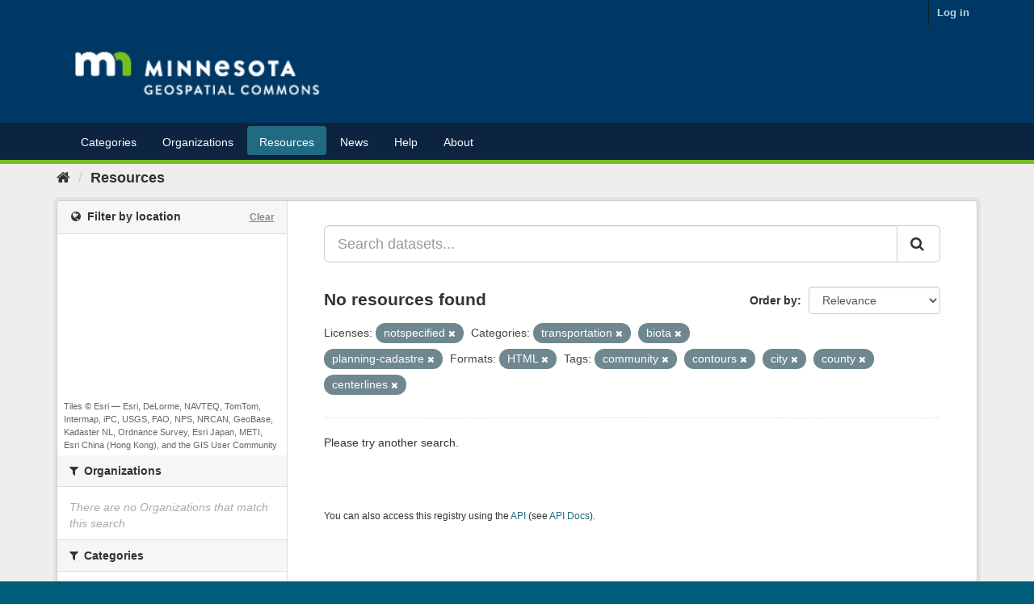

--- FILE ---
content_type: text/plain; charset=UTF-8
request_url: https://gisdata.mn.gov/c99a4269-161c-4242-a3f0-28d44fa6ce24?
body_size: 104
content:
{"ssresp":"2","jsrecvd":"true","__uzmaj":"544c20cb-9b6a-450f-9e24-7f228987726b","__uzmbj":"1768922946","__uzmcj":"528731085880","__uzmdj":"1768922946","jsbd2":"386e994b-bpq1-24f9-85c6-5eab25e36d12"}

--- FILE ---
content_type: text/plain; charset=UTF-8
request_url: https://gisdata.mn.gov/c99a4269-161c-4242-a3f0-28d44fa6ce24?
body_size: 215
content:
{"ssresp":"2","jsrecvd":"true","__uzmaj":"9d6cb969-da71-41ea-a77c-6bfe996e727d","__uzmbj":"1768922946","__uzmcj":"499291048498","__uzmdj":"1768922946","__uzmlj":"zv2AMRa+RPRP/kDNtShY5BoJzA+3RrAKWwsRrQQ0K2I=","__uzmfj":"7f90009d6cb969-da71-41ea-a77c-6bfe996e727d1-17689229469600-0028f031c769e76a2c910","uzmxj":"7f9000352d3944-d015-4f6a-871e-149e324b0c8a1-17689229469600-b8e7690b3485eccb10","dync":"uzmx","jsbd2":"47815810-bpq1-24f9-9353-79dc311f5331","mc":{},"mct":""}